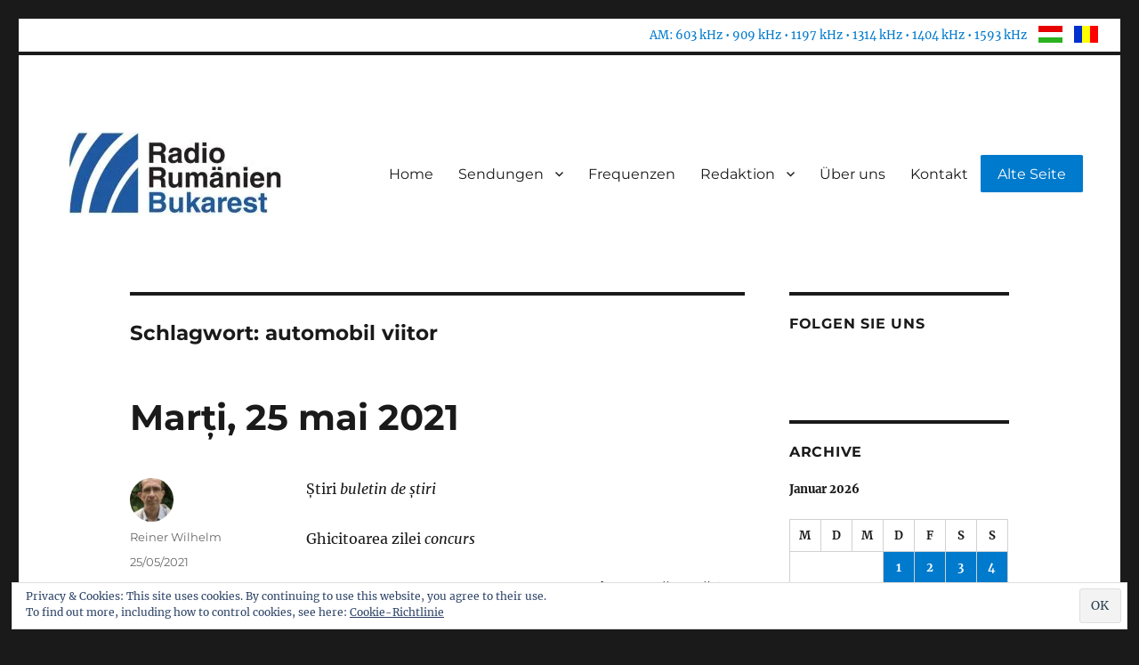

--- FILE ---
content_type: text/html; charset=UTF-8
request_url: https://www.radiobukarest.ro/tag/automobil-viitor/
body_size: 47197
content:
<!DOCTYPE html>
<html lang="de" class="no-js">
<head>
	<meta charset="UTF-8">
	<meta name="viewport" content="width=device-width, initial-scale=1">
	<link rel="profile" href="http://gmpg.org/xfn/11">
		<script>(function(html){html.className = html.className.replace(/\bno-js\b/,'js')})(document.documentElement);</script>
<title>automobil viitor &#8211; Radio Rumänien Bukarest</title>
<meta name='robots' content='max-image-preview:large' />
	<style>img:is([sizes="auto" i], [sizes^="auto," i]) { contain-intrinsic-size: 3000px 1500px }</style>
	<!-- Jetpack Site Verification Tags -->
<link rel='dns-prefetch' href='//stats.wp.com' />
<link rel='dns-prefetch' href='//jetpack.wordpress.com' />
<link rel='dns-prefetch' href='//s0.wp.com' />
<link rel='dns-prefetch' href='//public-api.wordpress.com' />
<link rel='dns-prefetch' href='//0.gravatar.com' />
<link rel='dns-prefetch' href='//1.gravatar.com' />
<link rel='dns-prefetch' href='//2.gravatar.com' />
<link rel='preconnect' href='//c0.wp.com' />
<link rel='preconnect' href='//i0.wp.com' />
<link rel="alternate" type="application/rss+xml" title="Radio Rumänien Bukarest &raquo; Feed" href="https://www.radiobukarest.ro/feed/" />
<link rel="alternate" type="application/rss+xml" title="Radio Rumänien Bukarest &raquo; Kommentar-Feed" href="https://www.radiobukarest.ro/comments/feed/" />
<link rel="alternate" type="application/rss+xml" title="Radio Rumänien Bukarest &raquo; automobil viitor Schlagwort-Feed" href="https://www.radiobukarest.ro/tag/automobil-viitor/feed/" />
<script>
window._wpemojiSettings = {"baseUrl":"https:\/\/s.w.org\/images\/core\/emoji\/15.1.0\/72x72\/","ext":".png","svgUrl":"https:\/\/s.w.org\/images\/core\/emoji\/15.1.0\/svg\/","svgExt":".svg","source":{"concatemoji":"https:\/\/www.radiobukarest.ro\/wp-includes\/js\/wp-emoji-release.min.js?ver=6.8.1"}};
/*! This file is auto-generated */
!function(i,n){var o,s,e;function c(e){try{var t={supportTests:e,timestamp:(new Date).valueOf()};sessionStorage.setItem(o,JSON.stringify(t))}catch(e){}}function p(e,t,n){e.clearRect(0,0,e.canvas.width,e.canvas.height),e.fillText(t,0,0);var t=new Uint32Array(e.getImageData(0,0,e.canvas.width,e.canvas.height).data),r=(e.clearRect(0,0,e.canvas.width,e.canvas.height),e.fillText(n,0,0),new Uint32Array(e.getImageData(0,0,e.canvas.width,e.canvas.height).data));return t.every(function(e,t){return e===r[t]})}function u(e,t,n){switch(t){case"flag":return n(e,"\ud83c\udff3\ufe0f\u200d\u26a7\ufe0f","\ud83c\udff3\ufe0f\u200b\u26a7\ufe0f")?!1:!n(e,"\ud83c\uddfa\ud83c\uddf3","\ud83c\uddfa\u200b\ud83c\uddf3")&&!n(e,"\ud83c\udff4\udb40\udc67\udb40\udc62\udb40\udc65\udb40\udc6e\udb40\udc67\udb40\udc7f","\ud83c\udff4\u200b\udb40\udc67\u200b\udb40\udc62\u200b\udb40\udc65\u200b\udb40\udc6e\u200b\udb40\udc67\u200b\udb40\udc7f");case"emoji":return!n(e,"\ud83d\udc26\u200d\ud83d\udd25","\ud83d\udc26\u200b\ud83d\udd25")}return!1}function f(e,t,n){var r="undefined"!=typeof WorkerGlobalScope&&self instanceof WorkerGlobalScope?new OffscreenCanvas(300,150):i.createElement("canvas"),a=r.getContext("2d",{willReadFrequently:!0}),o=(a.textBaseline="top",a.font="600 32px Arial",{});return e.forEach(function(e){o[e]=t(a,e,n)}),o}function t(e){var t=i.createElement("script");t.src=e,t.defer=!0,i.head.appendChild(t)}"undefined"!=typeof Promise&&(o="wpEmojiSettingsSupports",s=["flag","emoji"],n.supports={everything:!0,everythingExceptFlag:!0},e=new Promise(function(e){i.addEventListener("DOMContentLoaded",e,{once:!0})}),new Promise(function(t){var n=function(){try{var e=JSON.parse(sessionStorage.getItem(o));if("object"==typeof e&&"number"==typeof e.timestamp&&(new Date).valueOf()<e.timestamp+604800&&"object"==typeof e.supportTests)return e.supportTests}catch(e){}return null}();if(!n){if("undefined"!=typeof Worker&&"undefined"!=typeof OffscreenCanvas&&"undefined"!=typeof URL&&URL.createObjectURL&&"undefined"!=typeof Blob)try{var e="postMessage("+f.toString()+"("+[JSON.stringify(s),u.toString(),p.toString()].join(",")+"));",r=new Blob([e],{type:"text/javascript"}),a=new Worker(URL.createObjectURL(r),{name:"wpTestEmojiSupports"});return void(a.onmessage=function(e){c(n=e.data),a.terminate(),t(n)})}catch(e){}c(n=f(s,u,p))}t(n)}).then(function(e){for(var t in e)n.supports[t]=e[t],n.supports.everything=n.supports.everything&&n.supports[t],"flag"!==t&&(n.supports.everythingExceptFlag=n.supports.everythingExceptFlag&&n.supports[t]);n.supports.everythingExceptFlag=n.supports.everythingExceptFlag&&!n.supports.flag,n.DOMReady=!1,n.readyCallback=function(){n.DOMReady=!0}}).then(function(){return e}).then(function(){var e;n.supports.everything||(n.readyCallback(),(e=n.source||{}).concatemoji?t(e.concatemoji):e.wpemoji&&e.twemoji&&(t(e.twemoji),t(e.wpemoji)))}))}((window,document),window._wpemojiSettings);
</script>
<link rel='stylesheet' id='twentysixteen-jetpack-css' href='https://c0.wp.com/p/jetpack/14.7/modules/theme-tools/compat/twentysixteen.css' media='all' />
<style id='wp-emoji-styles-inline-css'>

	img.wp-smiley, img.emoji {
		display: inline !important;
		border: none !important;
		box-shadow: none !important;
		height: 1em !important;
		width: 1em !important;
		margin: 0 0.07em !important;
		vertical-align: -0.1em !important;
		background: none !important;
		padding: 0 !important;
	}
</style>
<link rel='stylesheet' id='wp-block-library-css' href='https://c0.wp.com/c/6.8.1/wp-includes/css/dist/block-library/style.min.css' media='all' />
<style id='wp-block-library-theme-inline-css'>
.wp-block-audio :where(figcaption){color:#555;font-size:13px;text-align:center}.is-dark-theme .wp-block-audio :where(figcaption){color:#ffffffa6}.wp-block-audio{margin:0 0 1em}.wp-block-code{border:1px solid #ccc;border-radius:4px;font-family:Menlo,Consolas,monaco,monospace;padding:.8em 1em}.wp-block-embed :where(figcaption){color:#555;font-size:13px;text-align:center}.is-dark-theme .wp-block-embed :where(figcaption){color:#ffffffa6}.wp-block-embed{margin:0 0 1em}.blocks-gallery-caption{color:#555;font-size:13px;text-align:center}.is-dark-theme .blocks-gallery-caption{color:#ffffffa6}:root :where(.wp-block-image figcaption){color:#555;font-size:13px;text-align:center}.is-dark-theme :root :where(.wp-block-image figcaption){color:#ffffffa6}.wp-block-image{margin:0 0 1em}.wp-block-pullquote{border-bottom:4px solid;border-top:4px solid;color:currentColor;margin-bottom:1.75em}.wp-block-pullquote cite,.wp-block-pullquote footer,.wp-block-pullquote__citation{color:currentColor;font-size:.8125em;font-style:normal;text-transform:uppercase}.wp-block-quote{border-left:.25em solid;margin:0 0 1.75em;padding-left:1em}.wp-block-quote cite,.wp-block-quote footer{color:currentColor;font-size:.8125em;font-style:normal;position:relative}.wp-block-quote:where(.has-text-align-right){border-left:none;border-right:.25em solid;padding-left:0;padding-right:1em}.wp-block-quote:where(.has-text-align-center){border:none;padding-left:0}.wp-block-quote.is-large,.wp-block-quote.is-style-large,.wp-block-quote:where(.is-style-plain){border:none}.wp-block-search .wp-block-search__label{font-weight:700}.wp-block-search__button{border:1px solid #ccc;padding:.375em .625em}:where(.wp-block-group.has-background){padding:1.25em 2.375em}.wp-block-separator.has-css-opacity{opacity:.4}.wp-block-separator{border:none;border-bottom:2px solid;margin-left:auto;margin-right:auto}.wp-block-separator.has-alpha-channel-opacity{opacity:1}.wp-block-separator:not(.is-style-wide):not(.is-style-dots){width:100px}.wp-block-separator.has-background:not(.is-style-dots){border-bottom:none;height:1px}.wp-block-separator.has-background:not(.is-style-wide):not(.is-style-dots){height:2px}.wp-block-table{margin:0 0 1em}.wp-block-table td,.wp-block-table th{word-break:normal}.wp-block-table :where(figcaption){color:#555;font-size:13px;text-align:center}.is-dark-theme .wp-block-table :where(figcaption){color:#ffffffa6}.wp-block-video :where(figcaption){color:#555;font-size:13px;text-align:center}.is-dark-theme .wp-block-video :where(figcaption){color:#ffffffa6}.wp-block-video{margin:0 0 1em}:root :where(.wp-block-template-part.has-background){margin-bottom:0;margin-top:0;padding:1.25em 2.375em}
</style>
<style id='classic-theme-styles-inline-css'>
/*! This file is auto-generated */
.wp-block-button__link{color:#fff;background-color:#32373c;border-radius:9999px;box-shadow:none;text-decoration:none;padding:calc(.667em + 2px) calc(1.333em + 2px);font-size:1.125em}.wp-block-file__button{background:#32373c;color:#fff;text-decoration:none}
</style>
<link rel='stylesheet' id='mediaelement-css' href='https://c0.wp.com/c/6.8.1/wp-includes/js/mediaelement/mediaelementplayer-legacy.min.css' media='all' />
<link rel='stylesheet' id='wp-mediaelement-css' href='https://c0.wp.com/c/6.8.1/wp-includes/js/mediaelement/wp-mediaelement.min.css' media='all' />
<style id='jetpack-sharing-buttons-style-inline-css'>
.jetpack-sharing-buttons__services-list{display:flex;flex-direction:row;flex-wrap:wrap;gap:0;list-style-type:none;margin:5px;padding:0}.jetpack-sharing-buttons__services-list.has-small-icon-size{font-size:12px}.jetpack-sharing-buttons__services-list.has-normal-icon-size{font-size:16px}.jetpack-sharing-buttons__services-list.has-large-icon-size{font-size:24px}.jetpack-sharing-buttons__services-list.has-huge-icon-size{font-size:36px}@media print{.jetpack-sharing-buttons__services-list{display:none!important}}.editor-styles-wrapper .wp-block-jetpack-sharing-buttons{gap:0;padding-inline-start:0}ul.jetpack-sharing-buttons__services-list.has-background{padding:1.25em 2.375em}
</style>
<style id='global-styles-inline-css'>
:root{--wp--preset--aspect-ratio--square: 1;--wp--preset--aspect-ratio--4-3: 4/3;--wp--preset--aspect-ratio--3-4: 3/4;--wp--preset--aspect-ratio--3-2: 3/2;--wp--preset--aspect-ratio--2-3: 2/3;--wp--preset--aspect-ratio--16-9: 16/9;--wp--preset--aspect-ratio--9-16: 9/16;--wp--preset--color--black: #000000;--wp--preset--color--cyan-bluish-gray: #abb8c3;--wp--preset--color--white: #fff;--wp--preset--color--pale-pink: #f78da7;--wp--preset--color--vivid-red: #cf2e2e;--wp--preset--color--luminous-vivid-orange: #ff6900;--wp--preset--color--luminous-vivid-amber: #fcb900;--wp--preset--color--light-green-cyan: #7bdcb5;--wp--preset--color--vivid-green-cyan: #00d084;--wp--preset--color--pale-cyan-blue: #8ed1fc;--wp--preset--color--vivid-cyan-blue: #0693e3;--wp--preset--color--vivid-purple: #9b51e0;--wp--preset--color--dark-gray: #1a1a1a;--wp--preset--color--medium-gray: #686868;--wp--preset--color--light-gray: #e5e5e5;--wp--preset--color--blue-gray: #4d545c;--wp--preset--color--bright-blue: #007acc;--wp--preset--color--light-blue: #9adffd;--wp--preset--color--dark-brown: #402b30;--wp--preset--color--medium-brown: #774e24;--wp--preset--color--dark-red: #640c1f;--wp--preset--color--bright-red: #ff675f;--wp--preset--color--yellow: #ffef8e;--wp--preset--gradient--vivid-cyan-blue-to-vivid-purple: linear-gradient(135deg,rgba(6,147,227,1) 0%,rgb(155,81,224) 100%);--wp--preset--gradient--light-green-cyan-to-vivid-green-cyan: linear-gradient(135deg,rgb(122,220,180) 0%,rgb(0,208,130) 100%);--wp--preset--gradient--luminous-vivid-amber-to-luminous-vivid-orange: linear-gradient(135deg,rgba(252,185,0,1) 0%,rgba(255,105,0,1) 100%);--wp--preset--gradient--luminous-vivid-orange-to-vivid-red: linear-gradient(135deg,rgba(255,105,0,1) 0%,rgb(207,46,46) 100%);--wp--preset--gradient--very-light-gray-to-cyan-bluish-gray: linear-gradient(135deg,rgb(238,238,238) 0%,rgb(169,184,195) 100%);--wp--preset--gradient--cool-to-warm-spectrum: linear-gradient(135deg,rgb(74,234,220) 0%,rgb(151,120,209) 20%,rgb(207,42,186) 40%,rgb(238,44,130) 60%,rgb(251,105,98) 80%,rgb(254,248,76) 100%);--wp--preset--gradient--blush-light-purple: linear-gradient(135deg,rgb(255,206,236) 0%,rgb(152,150,240) 100%);--wp--preset--gradient--blush-bordeaux: linear-gradient(135deg,rgb(254,205,165) 0%,rgb(254,45,45) 50%,rgb(107,0,62) 100%);--wp--preset--gradient--luminous-dusk: linear-gradient(135deg,rgb(255,203,112) 0%,rgb(199,81,192) 50%,rgb(65,88,208) 100%);--wp--preset--gradient--pale-ocean: linear-gradient(135deg,rgb(255,245,203) 0%,rgb(182,227,212) 50%,rgb(51,167,181) 100%);--wp--preset--gradient--electric-grass: linear-gradient(135deg,rgb(202,248,128) 0%,rgb(113,206,126) 100%);--wp--preset--gradient--midnight: linear-gradient(135deg,rgb(2,3,129) 0%,rgb(40,116,252) 100%);--wp--preset--font-size--small: 13px;--wp--preset--font-size--medium: 20px;--wp--preset--font-size--large: 36px;--wp--preset--font-size--x-large: 42px;--wp--preset--spacing--20: 0.44rem;--wp--preset--spacing--30: 0.67rem;--wp--preset--spacing--40: 1rem;--wp--preset--spacing--50: 1.5rem;--wp--preset--spacing--60: 2.25rem;--wp--preset--spacing--70: 3.38rem;--wp--preset--spacing--80: 5.06rem;--wp--preset--shadow--natural: 6px 6px 9px rgba(0, 0, 0, 0.2);--wp--preset--shadow--deep: 12px 12px 50px rgba(0, 0, 0, 0.4);--wp--preset--shadow--sharp: 6px 6px 0px rgba(0, 0, 0, 0.2);--wp--preset--shadow--outlined: 6px 6px 0px -3px rgba(255, 255, 255, 1), 6px 6px rgba(0, 0, 0, 1);--wp--preset--shadow--crisp: 6px 6px 0px rgba(0, 0, 0, 1);}:where(.is-layout-flex){gap: 0.5em;}:where(.is-layout-grid){gap: 0.5em;}body .is-layout-flex{display: flex;}.is-layout-flex{flex-wrap: wrap;align-items: center;}.is-layout-flex > :is(*, div){margin: 0;}body .is-layout-grid{display: grid;}.is-layout-grid > :is(*, div){margin: 0;}:where(.wp-block-columns.is-layout-flex){gap: 2em;}:where(.wp-block-columns.is-layout-grid){gap: 2em;}:where(.wp-block-post-template.is-layout-flex){gap: 1.25em;}:where(.wp-block-post-template.is-layout-grid){gap: 1.25em;}.has-black-color{color: var(--wp--preset--color--black) !important;}.has-cyan-bluish-gray-color{color: var(--wp--preset--color--cyan-bluish-gray) !important;}.has-white-color{color: var(--wp--preset--color--white) !important;}.has-pale-pink-color{color: var(--wp--preset--color--pale-pink) !important;}.has-vivid-red-color{color: var(--wp--preset--color--vivid-red) !important;}.has-luminous-vivid-orange-color{color: var(--wp--preset--color--luminous-vivid-orange) !important;}.has-luminous-vivid-amber-color{color: var(--wp--preset--color--luminous-vivid-amber) !important;}.has-light-green-cyan-color{color: var(--wp--preset--color--light-green-cyan) !important;}.has-vivid-green-cyan-color{color: var(--wp--preset--color--vivid-green-cyan) !important;}.has-pale-cyan-blue-color{color: var(--wp--preset--color--pale-cyan-blue) !important;}.has-vivid-cyan-blue-color{color: var(--wp--preset--color--vivid-cyan-blue) !important;}.has-vivid-purple-color{color: var(--wp--preset--color--vivid-purple) !important;}.has-black-background-color{background-color: var(--wp--preset--color--black) !important;}.has-cyan-bluish-gray-background-color{background-color: var(--wp--preset--color--cyan-bluish-gray) !important;}.has-white-background-color{background-color: var(--wp--preset--color--white) !important;}.has-pale-pink-background-color{background-color: var(--wp--preset--color--pale-pink) !important;}.has-vivid-red-background-color{background-color: var(--wp--preset--color--vivid-red) !important;}.has-luminous-vivid-orange-background-color{background-color: var(--wp--preset--color--luminous-vivid-orange) !important;}.has-luminous-vivid-amber-background-color{background-color: var(--wp--preset--color--luminous-vivid-amber) !important;}.has-light-green-cyan-background-color{background-color: var(--wp--preset--color--light-green-cyan) !important;}.has-vivid-green-cyan-background-color{background-color: var(--wp--preset--color--vivid-green-cyan) !important;}.has-pale-cyan-blue-background-color{background-color: var(--wp--preset--color--pale-cyan-blue) !important;}.has-vivid-cyan-blue-background-color{background-color: var(--wp--preset--color--vivid-cyan-blue) !important;}.has-vivid-purple-background-color{background-color: var(--wp--preset--color--vivid-purple) !important;}.has-black-border-color{border-color: var(--wp--preset--color--black) !important;}.has-cyan-bluish-gray-border-color{border-color: var(--wp--preset--color--cyan-bluish-gray) !important;}.has-white-border-color{border-color: var(--wp--preset--color--white) !important;}.has-pale-pink-border-color{border-color: var(--wp--preset--color--pale-pink) !important;}.has-vivid-red-border-color{border-color: var(--wp--preset--color--vivid-red) !important;}.has-luminous-vivid-orange-border-color{border-color: var(--wp--preset--color--luminous-vivid-orange) !important;}.has-luminous-vivid-amber-border-color{border-color: var(--wp--preset--color--luminous-vivid-amber) !important;}.has-light-green-cyan-border-color{border-color: var(--wp--preset--color--light-green-cyan) !important;}.has-vivid-green-cyan-border-color{border-color: var(--wp--preset--color--vivid-green-cyan) !important;}.has-pale-cyan-blue-border-color{border-color: var(--wp--preset--color--pale-cyan-blue) !important;}.has-vivid-cyan-blue-border-color{border-color: var(--wp--preset--color--vivid-cyan-blue) !important;}.has-vivid-purple-border-color{border-color: var(--wp--preset--color--vivid-purple) !important;}.has-vivid-cyan-blue-to-vivid-purple-gradient-background{background: var(--wp--preset--gradient--vivid-cyan-blue-to-vivid-purple) !important;}.has-light-green-cyan-to-vivid-green-cyan-gradient-background{background: var(--wp--preset--gradient--light-green-cyan-to-vivid-green-cyan) !important;}.has-luminous-vivid-amber-to-luminous-vivid-orange-gradient-background{background: var(--wp--preset--gradient--luminous-vivid-amber-to-luminous-vivid-orange) !important;}.has-luminous-vivid-orange-to-vivid-red-gradient-background{background: var(--wp--preset--gradient--luminous-vivid-orange-to-vivid-red) !important;}.has-very-light-gray-to-cyan-bluish-gray-gradient-background{background: var(--wp--preset--gradient--very-light-gray-to-cyan-bluish-gray) !important;}.has-cool-to-warm-spectrum-gradient-background{background: var(--wp--preset--gradient--cool-to-warm-spectrum) !important;}.has-blush-light-purple-gradient-background{background: var(--wp--preset--gradient--blush-light-purple) !important;}.has-blush-bordeaux-gradient-background{background: var(--wp--preset--gradient--blush-bordeaux) !important;}.has-luminous-dusk-gradient-background{background: var(--wp--preset--gradient--luminous-dusk) !important;}.has-pale-ocean-gradient-background{background: var(--wp--preset--gradient--pale-ocean) !important;}.has-electric-grass-gradient-background{background: var(--wp--preset--gradient--electric-grass) !important;}.has-midnight-gradient-background{background: var(--wp--preset--gradient--midnight) !important;}.has-small-font-size{font-size: var(--wp--preset--font-size--small) !important;}.has-medium-font-size{font-size: var(--wp--preset--font-size--medium) !important;}.has-large-font-size{font-size: var(--wp--preset--font-size--large) !important;}.has-x-large-font-size{font-size: var(--wp--preset--font-size--x-large) !important;}
:where(.wp-block-post-template.is-layout-flex){gap: 1.25em;}:where(.wp-block-post-template.is-layout-grid){gap: 1.25em;}
:where(.wp-block-columns.is-layout-flex){gap: 2em;}:where(.wp-block-columns.is-layout-grid){gap: 2em;}
:root :where(.wp-block-pullquote){font-size: 1.5em;line-height: 1.6;}
</style>
<link rel='stylesheet' id='parent-style-css' href='https://www.radiobukarest.ro/wp-content/themes/twentysixteen/style.css?ver=6.8.1' media='all' />
<link rel='stylesheet' id='child-style-css' href='https://www.radiobukarest.ro/wp-content/themes/twentysixteen-child/style.css?ver=6.8.1' media='all' />
<link rel='stylesheet' id='twentysixteen-fonts-css' href='https://www.radiobukarest.ro/wp-content/themes/twentysixteen/fonts/merriweather-plus-montserrat-plus-inconsolata.css?ver=20230328' media='all' />
<link rel='stylesheet' id='genericons-css' href='https://c0.wp.com/p/jetpack/14.7/_inc/genericons/genericons/genericons.css' media='all' />
<link rel='stylesheet' id='twentysixteen-style-css' href='https://www.radiobukarest.ro/wp-content/themes/twentysixteen-child/style.css?ver=20250415' media='all' />
<link rel='stylesheet' id='twentysixteen-block-style-css' href='https://www.radiobukarest.ro/wp-content/themes/twentysixteen/css/blocks.css?ver=20240817' media='all' />
<!--[if lt IE 10]>
<link rel='stylesheet' id='twentysixteen-ie-css' href='https://www.radiobukarest.ro/wp-content/themes/twentysixteen/css/ie.css?ver=20170530' media='all' />
<![endif]-->
<!--[if lt IE 9]>
<link rel='stylesheet' id='twentysixteen-ie8-css' href='https://www.radiobukarest.ro/wp-content/themes/twentysixteen/css/ie8.css?ver=20170530' media='all' />
<![endif]-->
<!--[if lt IE 8]>
<link rel='stylesheet' id='twentysixteen-ie7-css' href='https://www.radiobukarest.ro/wp-content/themes/twentysixteen/css/ie7.css?ver=20170530' media='all' />
<![endif]-->
<style id='jetpack_facebook_likebox-inline-css'>
.widget_facebook_likebox {
	overflow: hidden;
}

</style>
<!--[if lt IE 9]>
<script src="https://www.radiobukarest.ro/wp-content/themes/twentysixteen/js/html5.js?ver=3.7.3" id="twentysixteen-html5-js"></script>
<![endif]-->
<script src="https://c0.wp.com/c/6.8.1/wp-includes/js/jquery/jquery.min.js" id="jquery-core-js"></script>
<script src="https://c0.wp.com/c/6.8.1/wp-includes/js/jquery/jquery-migrate.min.js" id="jquery-migrate-js"></script>
<script id="twentysixteen-script-js-extra">
var screenReaderText = {"expand":"Untermen\u00fc anzeigen","collapse":"Untermen\u00fc verbergen"};
</script>
<script src="https://www.radiobukarest.ro/wp-content/themes/twentysixteen/js/functions.js?ver=20230629" id="twentysixteen-script-js" defer data-wp-strategy="defer"></script>
<link rel="https://api.w.org/" href="https://www.radiobukarest.ro/wp-json/" /><link rel="alternate" title="JSON" type="application/json" href="https://www.radiobukarest.ro/wp-json/wp/v2/tags/1395" /><link rel="EditURI" type="application/rsd+xml" title="RSD" href="https://www.radiobukarest.ro/xmlrpc.php?rsd" />
<meta name="generator" content="WordPress 6.8.1" />
	<style>img#wpstats{display:none}</style>
				<style type="text/css" id="twentysixteen-header-css">
		.site-branding {
			margin: 0 auto 0 0;
		}

		.site-branding .site-title,
		.site-description {
			clip-path: inset(50%);
			position: absolute;
		}
		</style>
		
<!-- Jetpack Open Graph Tags -->
<meta property="og:type" content="website" />
<meta property="og:title" content="automobil viitor &#8211; Radio Rumänien Bukarest" />
<meta property="og:url" content="https://www.radiobukarest.ro/tag/automobil-viitor/" />
<meta property="og:site_name" content="Radio Rumänien Bukarest" />
<meta property="og:image" content="https://i0.wp.com/www.radiobukarest.ro/wp-content/uploads/2019/10/cropped-LOGO-big-3.jpg?fit=512%2C512&#038;ssl=1" />
<meta property="og:image:width" content="512" />
<meta property="og:image:height" content="512" />
<meta property="og:image:alt" content="" />
<meta property="og:locale" content="de_DE" />

<!-- End Jetpack Open Graph Tags -->
<link rel="icon" href="https://i0.wp.com/www.radiobukarest.ro/wp-content/uploads/2019/10/cropped-LOGO-big-3.jpg?fit=32%2C32&#038;ssl=1" sizes="32x32" />
<link rel="icon" href="https://i0.wp.com/www.radiobukarest.ro/wp-content/uploads/2019/10/cropped-LOGO-big-3.jpg?fit=192%2C192&#038;ssl=1" sizes="192x192" />
<link rel="apple-touch-icon" href="https://i0.wp.com/www.radiobukarest.ro/wp-content/uploads/2019/10/cropped-LOGO-big-3.jpg?fit=180%2C180&#038;ssl=1" />
<meta name="msapplication-TileImage" content="https://i0.wp.com/www.radiobukarest.ro/wp-content/uploads/2019/10/cropped-LOGO-big-3.jpg?fit=270%2C270&#038;ssl=1" />
</head>

<body class="archive tag tag-automobil-viitor tag-1395 wp-custom-logo wp-embed-responsive wp-theme-twentysixteen wp-child-theme-twentysixteen-child group-blog hfeed">

<!-- Global site tag (gtag.js) - Google Analytics -->
<script async src="https://www.googletagmanager.com/gtag/js?id=UA-50143410-2"></script>
<script>
  window.dataLayer = window.dataLayer || [];
  function gtag(){dataLayer.push(arguments);}
  gtag('js', new Date());

  gtag('config', 'UA-12488355-2');
</script>

<!-- Global site tag (gtag.js) - Google Analytics -->
<script async src="https://www.googletagmanager.com/gtag/js?id=G-0GRWQR81VP"></script>
<script>
  window.dataLayer = window.dataLayer || [];
  function gtag(){dataLayer.push(arguments);}
  gtag('js', new Date());

  gtag('config', 'G-0GRWQR81VP');
</script>

<!-- Google tag (gtag.js) -->
<script async src="https://www.googletagmanager.com/gtag/js?id=G-G8CBHLSZ6D"></script>
<script>
  window.dataLayer = window.dataLayer || [];
  function gtag(){dataLayer.push(arguments);}
  gtag('js', new Date());

  gtag('config', 'G-G8CBHLSZ6D');
</script>
<div id="page" class="site">

			
					<div id="top-bar">
			<div class="container">
				<section id="custom_html-3" class="widget_text widget widget_custom_html"><div class="textwidget custom-html-widget"><a class="frequencies">AM: 603 kHz • 909 kHz • 1197 kHz • 1314 kHz • 1404 kHz • 1593 kHz</a>
<a href="https://bukarestiradio.ro"><div id="flag-hu">&nbsp;</div></a>
<a href="?p=465"><div id="flag-ro">&nbsp;</div></a>
</div></section>			</div>
		</div>
				
	<div class="site-inner">
		<a class="skip-link screen-reader-text" href="#content">Zum Inhalt springen</a>
		<header id="masthead" class="site-header" role="banner">
			<div class="site-header-main">
				<div class="site-branding">
					<a href="https://www.radiobukarest.ro/" class="custom-logo-link" rel="home"><img width="240" height="94" src="https://i0.wp.com/www.radiobukarest.ro/wp-content/uploads/2019/10/cropped-LOGO-big-4.jpg?fit=240%2C94&amp;ssl=1" class="custom-logo" alt="Radio Rumänien Bukarest" decoding="async" data-attachment-id="190" data-permalink="https://www.radiobukarest.ro/cropped-logo-big-4-jpg/" data-orig-file="https://i0.wp.com/www.radiobukarest.ro/wp-content/uploads/2019/10/cropped-LOGO-big-4.jpg?fit=240%2C94&amp;ssl=1" data-orig-size="240,94" data-comments-opened="0" data-image-meta="{&quot;aperture&quot;:&quot;0&quot;,&quot;credit&quot;:&quot;&quot;,&quot;camera&quot;:&quot;&quot;,&quot;caption&quot;:&quot;&quot;,&quot;created_timestamp&quot;:&quot;0&quot;,&quot;copyright&quot;:&quot;&quot;,&quot;focal_length&quot;:&quot;0&quot;,&quot;iso&quot;:&quot;0&quot;,&quot;shutter_speed&quot;:&quot;0&quot;,&quot;title&quot;:&quot;&quot;,&quot;orientation&quot;:&quot;0&quot;}" data-image-title="cropped-LOGO-big-4.jpg" data-image-description="&lt;p&gt;https://germana2.srr.ro/wp-content/uploads/2019/10/cropped-LOGO-big-4.jpg&lt;/p&gt;
" data-image-caption="" data-medium-file="https://i0.wp.com/www.radiobukarest.ro/wp-content/uploads/2019/10/cropped-LOGO-big-4.jpg?fit=240%2C94&amp;ssl=1" data-large-file="https://i0.wp.com/www.radiobukarest.ro/wp-content/uploads/2019/10/cropped-LOGO-big-4.jpg?fit=240%2C94&amp;ssl=1" /></a>
											<p class="site-title"><a href="https://www.radiobukarest.ro/" rel="home">Radio Rumänien Bukarest</a></p>
												<p class="site-description">Minderheitenredaktion des öffentlich-rechtlichen Rundfunks in Rumänien</p>
									</div><!-- .site-branding -->

									<button id="menu-toggle" class="menu-toggle">Menü</button>

					<div id="site-header-menu" class="site-header-menu">
													<nav id="site-navigation" class="main-navigation" role="navigation" aria-label="Primäres Menü">
								<div class="menu-hauptmenue-container"><ul id="menu-hauptmenue" class="primary-menu"><li id="menu-item-9" class="menu-item menu-item-type-custom menu-item-object-custom menu-item-home menu-item-9"><a href="https://www.radiobukarest.ro">Home</a></li>
<li id="menu-item-249" class="menu-item menu-item-type-taxonomy menu-item-object-category menu-item-has-children menu-item-249"><a href="https://www.radiobukarest.ro/category/sendungen/">Sendungen</a>
<ul class="sub-menu">
	<li id="menu-item-250" class="menu-item menu-item-type-taxonomy menu-item-object-category menu-item-250"><a href="https://www.radiobukarest.ro/category/sendungen/bericht/">Bericht</a></li>
	<li id="menu-item-251" class="menu-item menu-item-type-taxonomy menu-item-object-category menu-item-251"><a href="https://www.radiobukarest.ro/category/sendungen/interview/">Interview</a></li>
	<li id="menu-item-252" class="menu-item menu-item-type-taxonomy menu-item-object-category menu-item-252"><a href="https://www.radiobukarest.ro/category/sendungen/lokalinfos/">Lokalinfos</a></li>
	<li id="menu-item-253" class="menu-item menu-item-type-taxonomy menu-item-object-category menu-item-253"><a href="https://www.radiobukarest.ro/category/sendungen/reportage/">Reportage</a></li>
</ul>
</li>
<li id="menu-item-59" class="menu-item menu-item-type-post_type menu-item-object-page menu-item-59"><a href="https://www.radiobukarest.ro/frequenzen/">Frequenzen</a></li>
<li id="menu-item-386" class="menu-item menu-item-type-custom menu-item-object-custom menu-item-has-children menu-item-386"><a href="#">Redaktion</a>
<ul class="sub-menu">
	<li id="menu-item-101" class="menu-item menu-item-type-post_type menu-item-object-page menu-item-101"><a href="https://www.radiobukarest.ro/redakteure/">Redakteure</a></li>
	<li id="menu-item-100" class="menu-item menu-item-type-post_type menu-item-object-page menu-item-100"><a href="https://www.radiobukarest.ro/mitarbeiter/">Mitarbeiter</a></li>
</ul>
</li>
<li id="menu-item-57" class="menu-item menu-item-type-post_type menu-item-object-page menu-item-57"><a href="https://www.radiobukarest.ro/uber-uns/">Über uns</a></li>
<li id="menu-item-58" class="menu-item menu-item-type-post_type menu-item-object-page menu-item-58"><a href="https://www.radiobukarest.ro/kontakt/">Kontakt</a></li>
<li id="menu-item-162" class="menu-item menu-item-type-custom menu-item-object-custom menu-item-162"><a href="https://alt.radiobukarest.ro">Alte Seite</a></li>
</ul></div>							</nav><!-- .main-navigation -->
						
											</div><!-- .site-header-menu -->
							</div><!-- .site-header-main -->

					</header><!-- .site-header -->

		<div id="content" class="site-content">

	<div id="primary" class="content-area">
		<main id="main" class="site-main">

		
			<header class="page-header">
				<h1 class="page-title">Schlagwort: <span>automobil viitor</span></h1>			</header><!-- .page-header -->

			
<article id="post-3368" class="post-3368 post type-post status-publish format-standard hentry category-sumar tag-apex-os-betriebssystem tag-auto-der-zukunft tag-automobil-viitor tag-radio-in-deutscher-sprache-bukarest tag-radio-in-limba-germana-bucuresti tag-sesiune-anuala-oms-2021 tag-sistem-de-operare-apex-os tag-who-jahrestagung">
	<header class="entry-header">
		
		<h2 class="entry-title"><a href="https://www.radiobukarest.ro/2021/05/25/marti-25-mai-2021/" rel="bookmark">Marți, 25 mai 2021</a></h2>	</header><!-- .entry-header -->

	
	
	<div class="entry-content">
		
<p>Știri <em>buletin de știri</em></p>



<p>Ghicitoarea zilei <em>concurs</em></p>



<p>La Catedrala Sf. Iosif din București are loc în această seară (ora 20) concertul de orgă susținut de clasa conf. univ. dr. Erich Türk, de la Academia de muzică “Gheorghe Dima” din Cluj-Napoca. Concertul este oferit în cadrul festivalului de orgă “Cantus Ecclesiae”, organizat de către Asociația Culturală Enarmonia și Arhidieceza Romano-Catolică de București, în parteneriat cu Universitatea Națională de Muzică din București și Asociația ProContemporania. Accesul publicului este permis în limita locurilor disponibile. Vor fi respectate regulile sanitare preventive impuse de pandemie <em>știre</em></p>



<p>&#8222;Cultura la dubă&#8220;, o platformă independentă de jurnalism cultural,  este prezentată online astăzi (ora 18) de inițiatoarea ei, jurnalista Alexandra Tănăsescu, în dialog cu directorul Institutului Goethe din București, dr. Joachim Umlauf. Discuția are loc în cadrul seriei culturale periodice „Rendezvous@ Goethe” și poate fi urmărită pe pagina de facebook a Institutului Goethe <em>știre</em></p>



<p>Reforme ample ale sistemelor de avertizare și prevenție pentru neutralizarea timpurie a viitoarelor focare de pandemii, Proceduri de combatere comune pentru îngrădirea crizelor sanitare în fazele incipiente: din agenda sesiunii anuale a Organizației Mondiale a Sănătății WHO, dezbătută până la 1 iunie de reprezentanții celor 194 de state membre <em>sinteză</em></p>



<p>Un sistem de operare cu siguranță certificată pentru automobilul viitorului este Apex OS, o arhitectură de software pentru sisteme autonome dezvoltată pornind de la software-ul cu sursă deschisă Robot Operating System, ROS <em>sinteză</em></p>



<p><em>Vocabular german.</em> Limba germană în viața de zi cu zi. Astăzi: „Tot mai curat” <em>sinteză</em></p>



<p><em>Istoria azi </em>– 1946: proclamarea Regatului Haşemit al Iordaniei. Primul rege a fost Abdullah I al Iordaniei (Abdullah ibn Hussein) – 1883: inaugurarea podului Brooklyn Bridge din New York (SUA), construit de John A. Roebling (Johann August Röbling), inginer nord-american originar din Germania,  şi fiul său Washington Augustus Roebling <em>știre</em></p>



<p><em>Calendarul personalităţilor</em> – 1926: Max von der Grün, scriitor german – 1892: Iosip Broz Tito, revoluţionar şi om de stat iugoslav – 1889: Igor Sikorsky, inginer american de origine ucraineană, pionier al aviaţiei, inventatorul elicopterului –1865: Pieter Zeeman, fizician olandez, laureat al Premiului Nobel în anul 1902, împreună cu Hendrik Lorentz, pentru studiile lor privind influența magnetismului asupra radiației, cunoscută ca Efectul Zeeman – 1818: Jacob Burckhardt, istoric al culturii şi artei –1803: Ralph Waldo Emerson, scriitor și filosof transcendentalist nord-american <em>știre</em></p>
	</div><!-- .entry-content -->

	<footer class="entry-footer">
		<span class="byline"><img alt='Avatar-Foto' src='https://www.radiobukarest.ro/wp-content/uploads/2020/05/reiner-wilhelm-49x49.jpeg' srcset='https://www.radiobukarest.ro/wp-content/uploads/2020/05/reiner-wilhelm-98x98.jpeg 2x' class='avatar avatar-49 photo' height='49' width='49' decoding='async'/><span class="screen-reader-text">Autor </span><span class="author vcard"><a class="url fn n" href="https://www.radiobukarest.ro/author/rwilhelm/">Reiner Wilhelm</a></span></span><span class="posted-on"><span class="screen-reader-text">Veröffentlicht am </span><a href="https://www.radiobukarest.ro/2021/05/25/marti-25-mai-2021/" rel="bookmark"><time class="entry-date published" datetime="2021-05-25T12:55:39+02:00">25/05/2021</time><time class="updated" datetime="2021-05-26T11:38:39+02:00">26/05/2021</time></a></span><span class="cat-links"><span class="screen-reader-text">Kategorien </span><a href="https://www.radiobukarest.ro/category/sumar/" rel="category tag">Sumarul emisiunii</a></span><span class="tags-links"><span class="screen-reader-text">Schlagwörter </span><a href="https://www.radiobukarest.ro/tag/apex-os-betriebssystem/" rel="tag">Apex OS Betriebssystem</a>, <a href="https://www.radiobukarest.ro/tag/auto-der-zukunft/" rel="tag">Auto der Zukunft</a></span>			</footer><!-- .entry-footer -->
</article><!-- #post-3368 -->

		</main><!-- .site-main -->
	</div><!-- .content-area -->

	<aside id="secondary" class="sidebar widget-area" role="complementary">


				<!-- Listing widgets -->
		<section id="facebook-likebox-2" class="widget widget_facebook_likebox"><h2 class="widget-title"><a href="https://www.facebook.com/Radio-Bukarest-112761195474025/">Folgen Sie uns</a></h2>		<div id="fb-root"></div>
		<div class="fb-page" data-href="https://www.facebook.com/Radio-Bukarest-112761195474025/" data-width="240"  data-height="432" data-hide-cover="false" data-show-facepile="true" data-tabs="false" data-hide-cta="false" data-small-header="false">
		<div class="fb-xfbml-parse-ignore"><blockquote cite="https://www.facebook.com/Radio-Bukarest-112761195474025/"><a href="https://www.facebook.com/Radio-Bukarest-112761195474025/">Folgen Sie uns</a></blockquote></div>
		</div>
		</section><section id="calendar-2" class="widget widget_calendar"><h2 class="widget-title">Archive</h2><div id="calendar_wrap" class="calendar_wrap"><table id="wp-calendar" class="wp-calendar-table">
	<caption>Januar 2026</caption>
	<thead>
	<tr>
		<th scope="col" aria-label="Montag">M</th>
		<th scope="col" aria-label="Dienstag">D</th>
		<th scope="col" aria-label="Mittwoch">M</th>
		<th scope="col" aria-label="Donnerstag">D</th>
		<th scope="col" aria-label="Freitag">F</th>
		<th scope="col" aria-label="Samstag">S</th>
		<th scope="col" aria-label="Sonntag">S</th>
	</tr>
	</thead>
	<tbody>
	<tr>
		<td colspan="3" class="pad">&nbsp;</td><td><a href="https://www.radiobukarest.ro/2026/01/01/" aria-label="Beiträge veröffentlicht am 1. January 2026">1</a></td><td><a href="https://www.radiobukarest.ro/2026/01/02/" aria-label="Beiträge veröffentlicht am 2. January 2026">2</a></td><td><a href="https://www.radiobukarest.ro/2026/01/03/" aria-label="Beiträge veröffentlicht am 3. January 2026">3</a></td><td><a href="https://www.radiobukarest.ro/2026/01/04/" aria-label="Beiträge veröffentlicht am 4. January 2026">4</a></td>
	</tr>
	<tr>
		<td><a href="https://www.radiobukarest.ro/2026/01/05/" aria-label="Beiträge veröffentlicht am 5. January 2026">5</a></td><td><a href="https://www.radiobukarest.ro/2026/01/06/" aria-label="Beiträge veröffentlicht am 6. January 2026">6</a></td><td><a href="https://www.radiobukarest.ro/2026/01/07/" aria-label="Beiträge veröffentlicht am 7. January 2026">7</a></td><td><a href="https://www.radiobukarest.ro/2026/01/08/" aria-label="Beiträge veröffentlicht am 8. January 2026">8</a></td><td><a href="https://www.radiobukarest.ro/2026/01/09/" aria-label="Beiträge veröffentlicht am 9. January 2026">9</a></td><td><a href="https://www.radiobukarest.ro/2026/01/10/" aria-label="Beiträge veröffentlicht am 10. January 2026">10</a></td><td><a href="https://www.radiobukarest.ro/2026/01/11/" aria-label="Beiträge veröffentlicht am 11. January 2026">11</a></td>
	</tr>
	<tr>
		<td><a href="https://www.radiobukarest.ro/2026/01/12/" aria-label="Beiträge veröffentlicht am 12. January 2026">12</a></td><td><a href="https://www.radiobukarest.ro/2026/01/13/" aria-label="Beiträge veröffentlicht am 13. January 2026">13</a></td><td><a href="https://www.radiobukarest.ro/2026/01/14/" aria-label="Beiträge veröffentlicht am 14. January 2026">14</a></td><td><a href="https://www.radiobukarest.ro/2026/01/15/" aria-label="Beiträge veröffentlicht am 15. January 2026">15</a></td><td><a href="https://www.radiobukarest.ro/2026/01/16/" aria-label="Beiträge veröffentlicht am 16. January 2026">16</a></td><td>17</td><td><a href="https://www.radiobukarest.ro/2026/01/18/" aria-label="Beiträge veröffentlicht am 18. January 2026">18</a></td>
	</tr>
	<tr>
		<td><a href="https://www.radiobukarest.ro/2026/01/19/" aria-label="Beiträge veröffentlicht am 19. January 2026">19</a></td><td><a href="https://www.radiobukarest.ro/2026/01/20/" aria-label="Beiträge veröffentlicht am 20. January 2026">20</a></td><td id="today"><a href="https://www.radiobukarest.ro/2026/01/21/" aria-label="Beiträge veröffentlicht am 21. January 2026">21</a></td><td>22</td><td>23</td><td>24</td><td>25</td>
	</tr>
	<tr>
		<td>26</td><td>27</td><td>28</td><td>29</td><td>30</td><td>31</td>
		<td class="pad" colspan="1">&nbsp;</td>
	</tr>
	</tbody>
	</table><nav aria-label="Vorherige und nächste Monate" class="wp-calendar-nav">
		<span class="wp-calendar-nav-prev"><a href="https://www.radiobukarest.ro/2025/12/">&laquo; Dez.</a></span>
		<span class="pad">&nbsp;</span>
		<span class="wp-calendar-nav-next">&nbsp;</span>
	</nav></div></section><section id="search-2" class="widget widget_search">
<form role="search" method="get" class="search-form" action="https://www.radiobukarest.ro/">
	<label>
		<span class="screen-reader-text">
			Suche nach:		</span>
		<input type="search" class="search-field" placeholder="Suchen …" value="" name="s" />
	</label>
	<button type="submit" class="search-submit"><span class="screen-reader-text">
		Suchen	</span></button>
</form>
</section><section id="eu_cookie_law_widget-2" class="widget widget_eu_cookie_law_widget">
<div
	class="hide-on-button"
	data-hide-timeout="30"
	data-consent-expiration="180"
	id="eu-cookie-law"
>
	<form method="post" id="jetpack-eu-cookie-law-form">
		<input type="submit" value="OK" class="accept" />
	</form>

	Privacy &amp; Cookies: This site uses cookies. By continuing to use this website, you agree to their use. <br />
To find out more, including how to control cookies, see here:
		<a href="https://automattic.com/cookies/" rel="nofollow">
		Cookie-Richtlinie	</a>
</div>
</section>
<!-- Recent posts-->
<section id="recent-posts" class="widget widget_recent_entries">
	<h2 class="widget-title">Neue Beiträge</h2>
		<ul>
			<li><a href="https://www.radiobukarest.ro/2026/01/21/hermannstaedter-meldungen-29/">Hermannstädter Meldungen</a></li><li><a href="https://www.radiobukarest.ro/2026/01/16/neuigkeiten-aus-dem-nordwesten-rumaeniens-5/">Neuigkeiten aus dem Nordwesten Rumäniens</a></li><li><a href="https://www.radiobukarest.ro/2026/01/14/hermannstaedter-meldungen-28/">Hermannstädter Meldungen</a></li><li><a href="https://www.radiobukarest.ro/2026/01/12/banat-aktuell-6/">Banat aktuell</a></li><li><a href="https://www.radiobukarest.ro/2025/12/30/deutsch-rumaenische-medienkonferenz-in-bukarest-10-dezember-2025/">Deutsch-rumänische Medienkonferenz in Bukarest (10. Dezember 2025)</a></li>		</ul>
</section><!-- Recent posts-->

</aside><!-- .sidebar .widget-area -->
		</div><!-- .site-content -->

		<footer id="colophon" class="site-footer" role="contentinfo">
							<nav class="main-navigation" role="navigation" aria-label="Primäres Footer-Menü">
					<div class="menu-hauptmenue-container"><ul id="menu-hauptmenue-1" class="primary-menu"><li class="menu-item menu-item-type-custom menu-item-object-custom menu-item-home menu-item-9"><a href="https://www.radiobukarest.ro">Home</a></li>
<li class="menu-item menu-item-type-taxonomy menu-item-object-category menu-item-has-children menu-item-249"><a href="https://www.radiobukarest.ro/category/sendungen/">Sendungen</a>
<ul class="sub-menu">
	<li class="menu-item menu-item-type-taxonomy menu-item-object-category menu-item-250"><a href="https://www.radiobukarest.ro/category/sendungen/bericht/">Bericht</a></li>
	<li class="menu-item menu-item-type-taxonomy menu-item-object-category menu-item-251"><a href="https://www.radiobukarest.ro/category/sendungen/interview/">Interview</a></li>
	<li class="menu-item menu-item-type-taxonomy menu-item-object-category menu-item-252"><a href="https://www.radiobukarest.ro/category/sendungen/lokalinfos/">Lokalinfos</a></li>
	<li class="menu-item menu-item-type-taxonomy menu-item-object-category menu-item-253"><a href="https://www.radiobukarest.ro/category/sendungen/reportage/">Reportage</a></li>
</ul>
</li>
<li class="menu-item menu-item-type-post_type menu-item-object-page menu-item-59"><a href="https://www.radiobukarest.ro/frequenzen/">Frequenzen</a></li>
<li class="menu-item menu-item-type-custom menu-item-object-custom menu-item-has-children menu-item-386"><a href="#">Redaktion</a>
<ul class="sub-menu">
	<li class="menu-item menu-item-type-post_type menu-item-object-page menu-item-101"><a href="https://www.radiobukarest.ro/redakteure/">Redakteure</a></li>
	<li class="menu-item menu-item-type-post_type menu-item-object-page menu-item-100"><a href="https://www.radiobukarest.ro/mitarbeiter/">Mitarbeiter</a></li>
</ul>
</li>
<li class="menu-item menu-item-type-post_type menu-item-object-page menu-item-57"><a href="https://www.radiobukarest.ro/uber-uns/">Über uns</a></li>
<li class="menu-item menu-item-type-post_type menu-item-object-page menu-item-58"><a href="https://www.radiobukarest.ro/kontakt/">Kontakt</a></li>
<li class="menu-item menu-item-type-custom menu-item-object-custom menu-item-162"><a href="https://alt.radiobukarest.ro">Alte Seite</a></li>
</ul></div>				</nav><!-- .main-navigation -->
			
			
<div id="in-house">
<style>#in-house{display: flex;align-items: center;flex-flow: wrap;}#in-house div:hover { bottom: 5px;   transition: bottom .7s;transition-timing-function: cubic-bezier(0.24, 0.71, 0.51, 1.11);
}#in-house div{ position: relative; bottom:0px;display: inline-block;margin: 10px 0 0;width: 160px;height: 45px;background-image: url(https://www.radiobukarest.ro//wp-content/uploads/2020/05/assets-de.png);background-repeat: no-repeat;}#ft-rra {background-position: 0 -105px;}#ft-cult {width: 138px!important; background-position: 0 1px;}#ft-3net {bottom: -4px!important;background-position: 0 -245px;width: 138px!important;height: 49px!important;}#ft-3net:hover{bottom:-1px!important}#ft-rg {background-position: 0 -45px;height: 49px!important;width: 138px!important;}
#ft-muz {background-position: 0 -199px;}#ft-rri {background-position: 0 -151px;}
@media screen and (max-width: 56.875em) {
footer nav a {color: #f1e6e6!important;} footer nav a:hover {color: #9E9E9E!important;}
}</style>

<a href="http://www.romania-actualitati.ro/"><div id="ft-rra">&nbsp;</div></a> <a href="http://www.radioromaniacultural.ro/"><div id="ft-cult">&nbsp;</div></a><a href="http://www.radio3net.ro/"><div id="ft-3net">&nbsp;</div></a><a href="http://www.romaniaregional.ro/"><div id="ft-rg">&nbsp;</div></a><a href="htttp://www.romania-muzical.ro"><div id="ft-muz">&nbsp;</div></a> <a href="http://www.rri.ro"><div id="ft-rri">&nbsp;</div></a> 
</div><!-- In-house links -->


			
			
		</footer><!-- .site-footer -->
	</div><!-- .site-inner -->
</div><!-- .site -->

<script type="speculationrules">
{"prefetch":[{"source":"document","where":{"and":[{"href_matches":"\/*"},{"not":{"href_matches":["\/wp-*.php","\/wp-admin\/*","\/wp-content\/uploads\/*","\/wp-content\/*","\/wp-content\/plugins\/*","\/wp-content\/themes\/twentysixteen-child\/*","\/wp-content\/themes\/twentysixteen\/*","\/*\\?(.+)"]}},{"not":{"selector_matches":"a[rel~=\"nofollow\"]"}},{"not":{"selector_matches":".no-prefetch, .no-prefetch a"}}]},"eagerness":"conservative"}]}
</script>
<link rel='stylesheet' id='eu-cookie-law-style-css' href='https://c0.wp.com/p/jetpack/14.7/modules/widgets/eu-cookie-law/style.css' media='all' />
<script id="jetpack-facebook-embed-js-extra">
var jpfbembed = {"appid":"249643311490","locale":"de_DE"};
</script>
<script src="https://c0.wp.com/p/jetpack/14.7/_inc/build/facebook-embed.min.js" id="jetpack-facebook-embed-js"></script>
<script id="jetpack-stats-js-before">
_stq = window._stq || [];
_stq.push([ "view", JSON.parse("{\"v\":\"ext\",\"blog\":\"177616145\",\"post\":\"0\",\"tz\":\"2\",\"srv\":\"www.radiobukarest.ro\",\"arch_tag\":\"automobil-viitor\",\"arch_results\":\"1\",\"j\":\"1:14.7\"}") ]);
_stq.push([ "clickTrackerInit", "177616145", "0" ]);
</script>
<script src="https://stats.wp.com/e-202604.js" id="jetpack-stats-js" defer data-wp-strategy="defer"></script>
<script src="https://c0.wp.com/p/jetpack/14.7/_inc/build/widgets/eu-cookie-law/eu-cookie-law.min.js" id="eu-cookie-law-script-js"></script>
</body>
</html>
